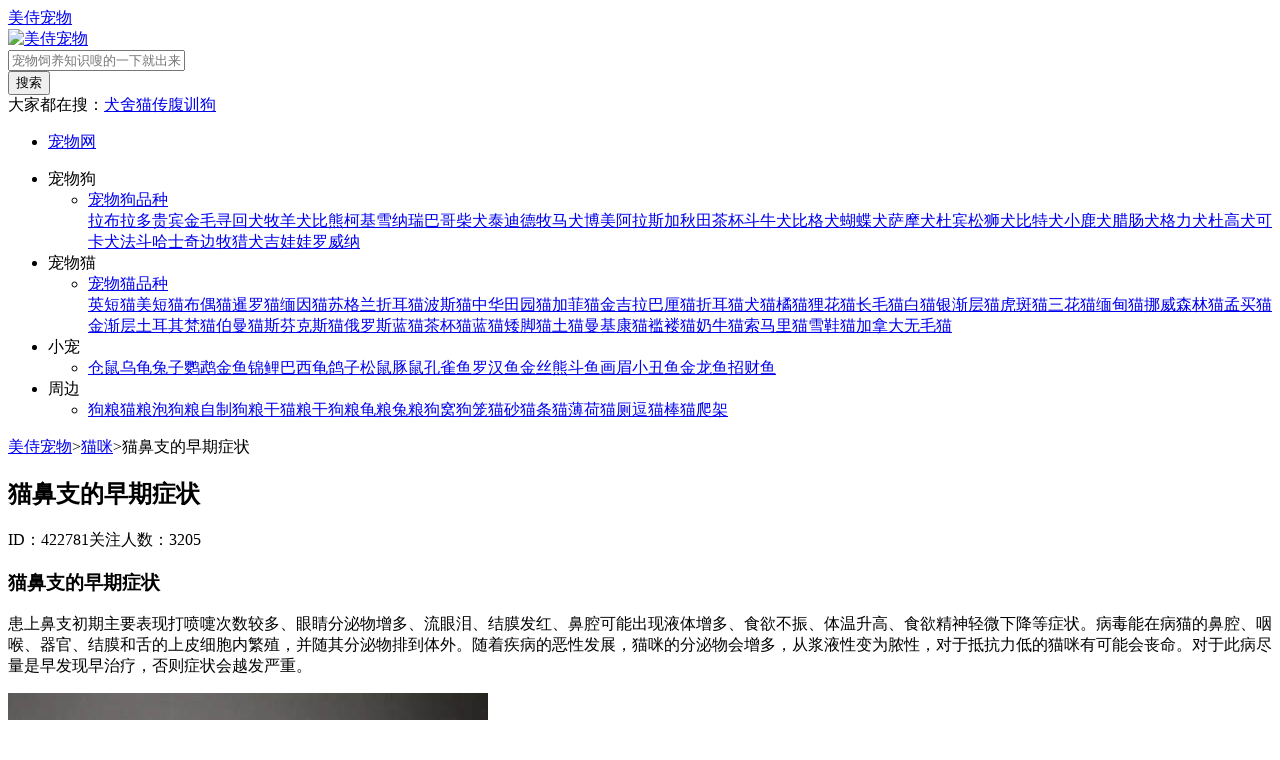

--- FILE ---
content_type: text/html
request_url: http://www.meishi13.com/mao/422781.html
body_size: 4747
content:
<!DOCTYPE html>
<html lang="zh-cmn-Hans">
<head>
    <meta charset="utf-8">
	<title>猫鼻支的早期症状-美侍宠物</title>
	<meta name="keywords" content="猫鼻支的早期症状,美侍宠物" />
	<meta name="description" content="猫鼻支的早期症状 患上鼻支初期主要表现打喷嚏次数较多、眼睛分泌物增多、流眼泪、结膜发红、鼻腔可能出现液体增多、食欲不振、体温升高、食欲精神轻微下降等症状。病" />
	<link rel="stylesheet" type="text/css" href="/skin/css/cDetail.css" />
	<link rel="stylesheet" type="text/css" media="screen and (max-device-width:768px)" href="/skin/css/cDetail_m.css" />
	<link rel="canonical" href="http://www.meishi13.com/mao/422781.html" />
	<meta name="viewport" content="width=device-width,height=device-height,initial-scale=1.0,minimum-scale=1.0,user-scalable=no" />
	<meta name="format-detection" content="telephone=no,email=no,adress=no" />
	<meta name="apple-mobile-web-app-status-bar-style" content="black" />
	<meta http-equiv="X-UA-Compatible" content="IE=edge,Chrome=1" />	
	<meta name="apple-mobile-web-app-capable" content="yes" />
	<meta http-equiv="Cache-Control" content="no-transform" />
	<meta http-equiv="Cache-Control" content="no-siteapp" />
	<meta name="applicable-device" content="pc,mobile" />
</head>
<body>
 <div class="head-status fixed">
	<div class="header">
		<div class="block">
			<div class="index_logo"></div><a href="http://www.meishi13.com/" rel="nofollow">美侍宠物</a>
		</div>
	</div>
</div><div class="head-status-height"></div>
<div class="navs">
	<div class="nav-panel">
		<div class="nav-top"><a class="left logo" href="http://www.meishi13.com/" rel="nofollow" title="美侍宠物"><img src="/skin/img/logo.png" alt="美侍宠物"></a>
			<div class="nav-middle">
				<form name="so" rel="nofollow" method="post" action="/e/search/index.php" target="_self"><input type="hidden" name="show" value="title" />
					<div class="nav_search">
						<input type="text" placeholder="宠物饲养知识嗖的一下就出来" value="" name="keyboard" id="id">
						<div class="search-logo-btn pointer"><button type="submit" id="searchbutton">搜索</button></div>
					</div>
				</form>
				<div class="all-search"><span>大家都在搜：<a href="http://www.meishi13.com/quanshe/">犬舍</a><a href="http://www.meishi13.com/maochuanfu/">猫传腹</a><a href="http://www.meishi13.com/xungou/">训狗</a></span></div>
			</div>
		</div>
	</div>
</div><div class="fixed elevator"><div class="back-top pointer"></div></div>
<div class="navwp">
	<div class="nav">
		<ul class="ba fl"><li><a class="bak" href="http://www.meishi13.com/">宠物网</a></li></ul>
		<ul class="ca fl">
			<li class="dropdown"><div class="tsa bak">宠物狗<i></i></div>
				<div class="tcc dropdown-content">
					<ul><li>
						<div class="wrap wdt"><a href="http://www.meishi13.com/gougou/">宠物狗品种</a></div>
						<div class="wdlist"><a href="http://www.meishi13.com/labuladuo/">拉布拉多</a><a href="http://www.meishi13.com/guibin/">贵宾</a><a href="http://www.meishi13.com/jinmaoxunhuiquan/">金毛寻回犬</a><a href="http://www.meishi13.com/muyangquan/">牧羊犬</a><a href="http://www.meishi13.com/bixiong/">比熊</a><a href="http://www.meishi13.com/keji/">柯基</a><a href="http://www.meishi13.com/xuenarui/">雪纳瑞</a><a href="http://www.meishi13.com/bage/">巴哥</a><a href="http://www.meishi13.com/chaiquan/">柴犬</a><a href="http://www.meishi13.com/taidi/">泰迪</a><a href="http://www.meishi13.com/demu/">德牧</a><a href="http://www.meishi13.com/maquan/">马犬</a><a href="http://www.meishi13.com/bomei/">博美</a><a href="http://www.meishi13.com/alasijia/">阿拉斯加</a><a href="http://www.meishi13.com/qiutian/">秋田</a><a href="http://www.meishi13.com/chabei/">茶杯</a><a href="http://www.meishi13.com/douniuquan/">斗牛犬</a><a href="http://www.meishi13.com/bigequan/">比格犬</a><a href="http://www.meishi13.com/hudiequan/">蝴蝶犬</a><a href="http://www.meishi13.com/samo/">萨摩犬</a><a href="http://www.meishi13.com/dubin/">杜宾</a><a href="http://www.meishi13.com/songshiquan/">松狮犬</a><a href="http://www.meishi13.com/bitequan/">比特犬</a><a href="http://www.meishi13.com/xiaoluquan/">小鹿犬</a><a href="http://www.meishi13.com/lachangquan/">腊肠犬</a><a href="http://www.meishi13.com/geliquan/">格力犬</a><a href="http://www.meishi13.com/dugaoquan/">杜高犬</a><a href="http://www.meishi13.com/kekaquan/">可卡犬</a><a href="http://www.meishi13.com/fadouquan/">法斗</a><a href="http://www.meishi13.com/hashiqi/">哈士奇</a><a href="http://www.meishi13.com/bianmu/">边牧</a><a href="http://www.meishi13.com/liequan/">猎犬</a><a href="http://www.meishi13.com/jiwawa/">吉娃娃</a><a href="http://www.meishi13.com/luoweina/">罗威纳</a></div>
						</li>
					</ul>
				</div>
			</li>
			<li class="dropdown"><div class="tsa bak">宠物猫<i></i></div>
				<div class="tcc dropdown-content">
					<ul><li>
						<div class="wrap wdt"><a href="http://www.meishi13.com/maomi/">宠物猫品种</a></div>
						<div class="wdlist"><a href="http://www.meishi13.com/yingduan/">英短猫</a><a href="http://www.meishi13.com/meiduan/">美短猫</a><a href="http://www.meishi13.com/buoumao/">布偶猫</a><a href="http://www.meishi13.com/xianluomao/">暹罗猫</a><a href="http://www.meishi13.com/mianyinmao/">缅因猫</a><a href="http://www.meishi13.com/sugelanzheermao/">苏格兰折耳猫</a><a href="http://www.meishi13.com/bosimao/">波斯猫</a><a href="http://www.meishi13.com/zhonghuatianyuanmao/">中华田园猫</a><a href="http://www.meishi13.com/jiafeimao/">加菲猫</a><a href="http://www.meishi13.com/jinjila/">金吉拉</a><a href="http://www.meishi13.com/balimao/">巴厘猫</a><a href="http://www.meishi13.com/zheermao/">折耳猫</a><a href="http://www.meishi13.com/quanmao/">犬猫</a><a href="http://www.meishi13.com/jimao/">橘猫</a><a href="http://www.meishi13.com/lihuamao/">狸花猫</a><a href="http://www.meishi13.com/changmaomao/">长毛猫</a><a href="http://www.meishi13.com/baimao/">白猫</a><a href="http://www.meishi13.com/yinjianceng/">银渐层猫</a><a href="http://www.meishi13.com/huban/">虎斑猫</a><a href="http://www.meishi13.com/sanhuamao/">三花猫</a><a href="http://www.meishi13.com/miandianmao/">缅甸猫</a><a href="http://www.meishi13.com/nuoweisenlinmao/">挪威森林猫</a><a href="http://www.meishi13.com/mengmaimao/">孟买猫</a><a href="http://www.meishi13.com/jinjianceng/">金渐层</a><a href="http://www.meishi13.com/tuerqimao/">土耳其梵猫</a><a href="http://www.meishi13.com/bomanmao/">伯曼猫</a><a href="http://www.meishi13.com/sifenkesimao/">斯芬克斯猫</a><a href="http://www.meishi13.com/eluosilanmao/">俄罗斯蓝猫</a><a href="http://www.meishi13.com/chabeimao/">茶杯猫</a><a href="http://www.meishi13.com/lanmao/">蓝猫</a><a href="http://www.meishi13.com/aijiaomao/">矮脚猫</a><a href="http://www.meishi13.com/tumao/">土猫</a><a href="http://www.meishi13.com/manjikangmao/">曼基康猫</a><a href="http://www.meishi13.com/lanlvmao/">褴褛猫</a><a href="http://www.meishi13.com/nainiumao/">奶牛猫</a><a href="http://www.meishi13.com/suomalimao/">索马里猫</a><a href="http://www.meishi13.com/xuexiemao/">雪鞋猫</a><a href="http://www.meishi13.com/jianadawumaomao/">加拿大无毛猫</a></div>
						</li>
					</ul>
				</div>			
			</li>
			<li class="dropdown"><div class="tsa bak">小宠<i></i></div>
				<div class="tcc dropdown-content">
					<ul><li>
						<div class="wdlist"><a href="http://www.meishi13.com/cangshu/">仓鼠</a><a href="http://www.meishi13.com/wugui/">乌龟</a><a href="http://www.meishi13.com/tuzi/">兔子</a><a href="http://www.meishi13.com/yingwu/">鹦鹉</a><a href="http://www.meishi13.com/jinyu/">金鱼</a><a href="http://www.meishi13.com/jinli/">锦鲤</a><a href="http://www.meishi13.com/baxigui/">巴西龟</a><a href="http://www.meishi13.com/gezi/">鸽子</a><a href="http://www.meishi13.com/songshu/">松鼠</a><a href="http://www.meishi13.com/tunshu/">豚鼠</a><a href="http://www.meishi13.com/kongqueyu/">孔雀鱼</a><a href="http://www.meishi13.com/luohanyu/">罗汉鱼</a><a href="http://www.meishi13.com/jinsixiong/">金丝熊</a><a href="http://www.meishi13.com/douyu/">斗鱼</a><a href="http://www.meishi13.com/huamei/">画眉</a><a href="http://www.meishi13.com/xiaochouyu/">小丑鱼</a><a href="http://www.meishi13.com/jinlongyu/">金龙鱼</a><a href="http://www.meishi13.com/zhaocaiyu/">招财鱼</a></div>
						</li>
					</ul>
				</div>
			</li>
			<li class="dropdown"><div class="tsa bak">周边<i></i></div>
				<div class="tcc dropdown-content">
					<ul><li>
						<div class="wdlist"><a href="http://www.meishi13.com/gouliang/">狗粮</a><a href="http://www.meishi13.com/maoliang/">猫粮</a><a href="http://www.meishi13.com/paogouliang/">泡狗粮</a><a href="http://www.meishi13.com/zizhigouliang/">自制狗粮</a><a href="http://www.meishi13.com/ganmaoliang/">干猫粮</a><a href="http://www.meishi13.com/gangouliang/">干狗粮</a><a href="http://www.meishi13.com/guiliang/">龟粮</a><a href="http://www.meishi13.com/tuliang/">兔粮</a><a href="http://www.meishi13.com/gouwo/">狗窝</a><a href="http://www.meishi13.com/goulong/">狗笼</a><a href="http://www.meishi13.com/maosha/">猫砂</a><a href="http://www.meishi13.com/maotiao/">猫条</a><a href="http://www.meishi13.com/maobaohe/">猫薄荷</a><a href="http://www.meishi13.com/maoce/">猫厕</a><a href="http://www.meishi13.com/doumaobang/">逗猫棒</a><a href="http://www.meishi13.com/maopajia/">猫爬架</a></div>
						</li>
					</ul>
				</div>
			</li>
		</ul>
	</div>
</div>
    <nav><div class="center"><a href="http://www.meishi13.com/">美侍宠物</a><span>&gt;</span><a href="http://www.meishi13.com/maomi/">猫咪</a><span>&gt;</span>猫鼻支的早期症状</div></nav><script type="text/javascript">addAd(ad_1)</script>
    <div class="nav-1">
        <div class="master-left">
			<article class="wrap">
				<div class="question-number"><h1>猫鼻支的早期症状</h1>                
				<div class="question-more-logo"><span>ID：422781</span><i></i><span>关注人数：3205</span></div>
				<div class="qu-des"><script type="text/javascript">addAd(ad_2)</script><h3>猫鼻支的早期症状</h3><p>患上鼻支初期主要表现打喷嚏次数较多、眼睛分泌物增多、流眼泪、结膜发红、鼻腔可能出现液体增多、食欲不振、体温升高、食欲精神轻微下降等症状。病毒能在病猫的鼻腔、咽喉、器官、结膜和舌的上皮细胞内繁殖，并随其分泌物排到体外。随着疾病的恶性发展，猫咪的分泌物会增多，从浆液性变为脓性，对于抵抗力低的猫咪有可能会丧命。对于此病尽量是早发现早治疗，否则症状会越发严重。</p><img src="/files/images/2vkbpcyf1pk18701.jpg" alt="猫鼻支的早期症状" /><h3>猫鼻支的早期症状是什么</h3><p>猫鼻支的早期症状多表现为打喷嚏、咳嗽。个别患猫食欲不好、喝水欲望下降。也可能早期无症状，但突然出现脓性鼻涕。通常情况下，猫鼻支主要经呼吸道和消化道传染，主要患者群体为幼猫；一般而言，猫鼻支的潜伏期为2到6天，且幼年猫比成年猫更易感染改疾病，幼猫感染后死亡率较高。</p><h3>猫鼻支的早期症状</h3><p>猫鼻支早期时，主要症状是打喷嚏、眼部分泌物增多、流泪、结膜发红、鼻腔积液增多、食欲不振、发烧和轻度食欲不振。病毒可以在被感染猫的鼻子、喉咙、器官、结膜和舌头的上皮细胞中繁殖并从这些细胞中排到体外。</p><img src="/files/images/ezzowc4lk4b18712.jpg" alt="猫鼻支的早期症状" /><script type="text/javascript">addAd(ad_3)</script><p class="tj"><a href="http://www.meishi13.com/mao/420195.html">猫咪怀孕后几个月生宝宝</a></p><p class="tj"><a href="http://www.meishi13.com/mao/420898.html">猫咪怀孕有什么注意事项</a></p><p class="tj"><a href="http://www.meishi13.com/mao/420691.html">猫咪为什么会乱撒尿</a></p><p class="tj"><a href="http://www.meishi13.com/mao/423042.html">猫咪拉肚子可以喝羊奶吗</a></p><p class="tj"><a href="http://www.meishi13.com/mao/420313.html">猫咪掉胡子是怎么回事</a></p><p class="tj"><a href="http://www.meishi13.com/mao/425449.html">猫咪喘气像哮喘病一样</a></p></div></div>
			</article>			
        </div>
		<aside class="master-right">
			<div class="news-yimei">
                <div class="news-title"><span class="common-tip"></span>热门</div>
                <div class="cont"><ul class="listzi"><li><a href="http://www.meishi13.com/mao/427749.html">夏天猫会瘦吗</a></li><li><a href="http://www.meishi13.com/mao/423649.html">猫黑下巴原因</a></li><li><a href="http://www.meishi13.com/mao/423626.html">猫咪肾衰竭临死症状</a></li><li><a href="http://www.meishi13.com/mao/424117.html">猫咪耳螨会不会传染人</a></li><li><a href="http://www.meishi13.com/mao/433140.html">内华达猫打嗝的原因及处理方法</a></li><li><a href="http://www.meishi13.com/mao/424001.html">猫干性传腹需要打441多久</a></li><script type="text/javascript">addAd(ad_5)</script></ul></div>
			</div>
			<div class="tui">
				<div class="title"><span class="tui-tip"></span>推荐</div>
				<div class="list"><a href="http://www.meishi13.com/mao/426100.html"><li><div class="imgBox"><img src="/files/images/t2l4yrrcsnw34822.jpg" alt="请问猫咪呕吐的原因及处理方法"></div><div class="txtBox"><div class="itemtitle">请问猫咪呕吐的原因及处理方法</div></div></li></a><a href="http://www.meishi13.com/mao/428146.html"><li><div class="imgBox"><img src="/files/images/nutihl1uh3b39818.jpg" alt="怎么让猫咪开空调也不会感冒"></div><div class="txtBox"><div class="itemtitle">怎么让猫咪开空调也不会感冒</div></div></li></a><a href="http://www.meishi13.com/mao/426174.html"><li><div class="imgBox"><img src="/files/images/ysr5e5j4vwf13842.jpg" alt="为什么围绕猫咪经常打喷嚏"></div><div class="txtBox"><div class="itemtitle">为什么围绕猫咪经常打喷嚏</div></div></li></a><a href="http://www.meishi13.com/mao/427510.html"><li><div class="imgBox"><img src="/files/images/vfrckjkvkzd25420.jpg" alt="猫咪眼睛红血丝是咋回事"></div><div class="txtBox"><div class="itemtitle">猫咪眼睛红血丝是咋回事</div></div></li></a><a href="http://www.meishi13.com/mao/426251.html"><li><div class="imgBox"><img src="/files/images/fc4xq50t41w10391.jpg" alt="请问猫咪呕吐的原因及处理方法"></div><div class="txtBox"><div class="itemtitle">请问猫咪呕吐的原因及处理方法</div></div></li></a><a href="http://www.meishi13.com/mao/426160.html"><li><div class="imgBox"><img src="/files/images/jve0d0mec2227776.jpg" alt="猫咪总是叫唤个不停是什么原因"></div><div class="txtBox"><div class="itemtitle">猫咪总是叫唤个不停是什么原因</div></div></li></a><script type="text/javascript">addAd(ad_6)</script></div>
			</div>
		</aside>
	</div>
	    <footer>
        <div class="friend-link clearfix">
            <div class="copy-rigth left">
				<p>美侍宠物专注于宠物狗及宠物猫的训练,喂养,医疗,繁育,品种,价格等与宠物相关的知识。</p>
                <p>Copyright© www.meishi13.com&nbsp;&nbsp;美侍宠物&nbsp;&nbsp;<a href="http://www.meishi13.com/sitemaps.html">网站地图</a>&nbsp;&nbsp;<a href="https://beian.miit.gov.cn/" rel="nofollow">渝ICP备19003163-1号</a></p>
                <p>免责声明：网站部分内容由用户自行上传，如权利人发现存在误传其作品情形，请及时与本站联系。</p>
            </div>
        </div>
    </footer>
    <script src="/skin/js/tongji.js"></script>
	<script src="/skin/js/jquery-1.12.0.min.js"></script>
    <script src="/skin/js/jquery.lazyload.js"></script>
	<script src="/skin/js/098.js"></script>
    <script src="/skin/js/layout.js"></script>
	<script src="/e/extend/DoTimeRepage/" rel="nofollow"></script>
</body>
</html>